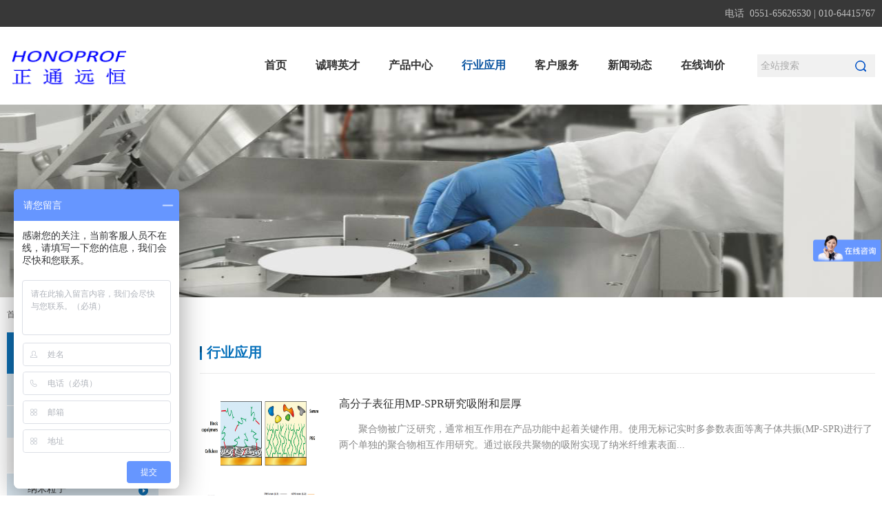

--- FILE ---
content_type: text/html; charset=utf-8
request_url: http://www.honoprof.com.cn/cn/Industry/list_14.aspx?cid=189
body_size: 9025
content:
<!DOCTYPE html>
<html lang="zh-cn">
<head>
    <meta charset="utf-8">
     
 
<!--
                       (0 0)
   +=============oOO====(_)================+
   |   Powered By wanhu - www.wanhu.com.cn |
   |   Tel:400-888-0035  020-85575672      |
   |   Creation:2015.06.27                 |
   |   ezEip v4.1.0                        |
   +==========================oOO==========+
                      |__|__|
                       || ||
                      ooO Ooo
-->
<meta http-equiv="X-UA-Compatible" content="IE=edge,chrome=1" />
<meta name="Author" content="万户网络">
<meta content="万户网络 www.wanhu.com.cn" name="design">
<meta name="viewport" content="width=1300">
<meta name="Author" content="万户网络设计制作" />
<title>行业应用-纳米压痕-激光分子束外延-脉冲激光沉积-阴极发光-阴极荧光-原子层沉积-ald设备-分子互作仪-北京正通远恒科技有限公司</title>
<meta name="keywords" content="纳米压痕,激光分子束外延,脉冲激光沉积,阴极发光,阴极荧光,原子层沉积,ald设备,分子互作仪,化合物半导体晶圆缺陷检测,集成电路失效分析,变压器油在线气体分析" />
<meta name="Description" content="北京正通远恒科技有限公司是一家经营欧美等国先进科学测试仪器和设备(纳米压痕,激光分子束外延,脉冲激光沉积,阴极发光,阴极荧光,原子层沉积,ald设备,分子互作仪,化合物半导体晶圆缺陷检测,集成电路失效分析,变压器油在线气体分析)，并将国外先进技术引入国内的科技服务型企业." />

<link href="/cn/css/css_whir.css" rel="stylesheet" type="text/css">
<link rel="Shortcut icon" href="/cn/images/favicon.ico" />
<script type="text/javascript" src="/cn/scripts/jquery-1.7.2.min.js"></script>
<script type="text/javascript" src="/cn/scripts/jquery.SuperSlide.2.1.1.js"></script>
<!--[if IE 6]>
<script type="text/javascript" src="/cn/scripts/iepng.js"></script>
<script type="text/javascript">
EvPNG.fix('img,dl,div,a,li'); </script>
<![endif]-->
<!--[if lt IE 9]>
  <script type="text/javascript" src="/cn/scripts/html5shiv.v3.72.min.js"></script>
<![endif]-->
<!--[if IE]>
<script>
(function(){if(!/*@cc_on!@*/0)return;var e = "header,footer,nav,article,section".split(','),i=e.length;while(i--){document.createElement(e[i])}})()
</script>
<![endif]-->
<script>
var _hmt = _hmt || [];
(function() {
var hm = document.createElement("script");
hm.src = "https://hm.baidu.com/hm.js?8cad60c770be20f4f5adce2419ec7231";
var s = document.getElementsByTagName("script")[0]; 
s.parentNode.insertBefore(hm, s);
})();
</script>


</head>
<body>
    <!--top-->
     
 
<div class="top">

    <div class="Toper">
        <dl class="Contain">
            电话&nbsp;&nbsp;0551-65626530 | 010-64415767
        </dl>
    </div>

<header class="Header">
    <h1 class="Logo"><a href='/index.aspx'><img src="/cn/images/logo.png" width="182" height="51" /></a></h1>
    <div class="Search">
        <form action="/cn/Search.aspx" method="get">
            <input type="text" placeholder="全站搜索" name="keyword" value='' class="input">
            <input type="image"  src="/cn/images/search.png">
        </form>
    </div>
    <nav class="MainNav">
        <ul>
            <li id="nav1"><span><a href='/index.aspx'>首页</a></span></li>
            
                <li id="nav19">
                    <span><a href="/cn/About/index_42.aspx" class="level1">诚聘英才</a></span>
                    <div class="SubNav">
                      
                        <dl>
                            
                                <dd><a href="/cn/About/index_42.aspx" data-link=''>公司简介</a></dd>
                            
                                <dd><a href="/cn/About/list_43.aspx" data-link=''>诚聘英才</a></dd>
                            
                                <dd><a href="/cn/About/index_46.aspx" data-link=''>联系方式</a></dd>
                            
                        </dl>
                    </div>
                </li>

            
            <li id="nav12">
                <span><a href='/cn/Product/list_12.aspx?cid=3'>产品中心</a></span>
                <div class="SubNav pro">
                    <dl class="clearfix">
                        
                            <dd><a href='/cn/Product/list_12.aspx?cid=194'>原子层沉积设备</a></dd>
                        
                            <dd><a href='/cn/Product/list_12.aspx?cid=161'>脉冲激光沉积系统</a></dd>
                        
                            <dd><a href='/cn/Product/list_12.aspx?cid=180'>阴极发光分析系统</a></dd>
                        
                            <dd><a href='/cn/Product/list_12.aspx?cid=157'>原位微纳米力学测试系统</a></dd>
                        
                            <dd><a href='/cn/Product/list_12.aspx?cid=177'>多参数表面等离子体共振分析仪</a></dd>
                        
                            <dd><a href='/cn/Product/list_12.aspx?cid=173'>石英晶体微天平分析仪</a></dd>
                        
                    </dl>
                </div>
            </li>
            <li id="nav14">
                <span><a href='/cn/Industry/list_14.aspx'>行业应用</a></span>
                <div class="SubNav" style="left:-17px;">
                    <dl class="clearfix">
                        
                            <dd><a href='/cn/Industry/list_14.aspx?cid=196'>半导体</a></dd>
                        
                            <dd><a href='/cn/Industry/list_14.aspx?cid=189'>固体薄膜</a></dd>
                        
                            <dd><a href='/cn/Industry/list_14.aspx?cid=188'>纳米粒子</a></dd>
                        
                            <dd><a href='/cn/Industry/list_14.aspx?cid=190'>活细胞</a></dd>
                        
                            <dd><a href='/cn/Industry/list_14.aspx?cid=54'>材料科学</a></dd>
                        
                            <dd><a href='/cn/Industry/list_14.aspx?cid=56'>生命科学</a></dd>
                        
                    </dl>
                </div>
            </li>
            
                <li id="nav17">
                    <span><a href="/cn/Service/list_30.aspx" class="level1">客户服务</a></span>
                    <div class="SubNav">
                        <dl>
                            
                                <dd><a href="/cn/Service/list_34.aspx" data-link="/">用户培训</a></dd>
                            
                                <dd><a href="/cn/Service/list_36.aspx" data-link="/">安装条件</a></dd>
                            
                                <dd><a href="/cn/Service/list_38.aspx" data-link="/">操作指南</a></dd>
                            
                                <dd><a href="/cn/Service/list_62.aspx" data-link="/cn/Service/list_62.aspx?cid=1">资料中心</a></dd>
                            
                        </dl>
                    </div>
                </li>

            
                <li id="nav18">
                    <span><a href="/cn/News/list_22.aspx" class="level1">新闻动态</a></span>
                    <div class="SubNav">
                        <dl>
                            
                                <dd><a href="/cn/News/list_22.aspx" data-link="/">公司新闻</a></dd>
                            
                                <dd><a href="/cn/News/list_24.aspx" data-link="/">会议展览</a></dd>
                            
                                <dd><a href="/cn/News/list_26.aspx" data-link="/">产品动态</a></dd>
                            
                                <dd><a href="/cn/News/list_28.aspx" data-link="/">技术动态</a></dd>
                            
                                <dd><a href="/cn/list_76.aspx" data-link="/">EMP2022</a></dd>
                            
                        </dl>
                    </div>
                </li>

            
                <li id="nav20">
                    <span><a href="/cn/Video/list_49.aspx" class="level1">在线询价</a></span>
                    <div class="SubNav">
                        <dl>
                            
                                <dd><a href="/cn/list_49.aspx" data-link="/">在线询价</a></dd>
                            
                        </dl>
                    </div>
                </li>

            


        </ul>
    </nav>
</header>
</div>
<script type="text/javascript">
    //导航选中
    //$(".SubNav dl dd a").click(function () {
    //    var url = $(this).attr("data-link");
    //    if (url != "" && url !='/') {
    //        location.href = url;
    //        return false;
    //    }
    //});
    var scroll_h=$(window).scrollTop();
        var header_h=$('.top .Toper').height();
         $(window).scroll(function(event) {
           /* Act on the event */
           scroll_h=$(window).scrollTop();
           if(scroll_h>header_h){
            // console.log(scroll_h);
            $('.top').css({
              'position':'fixed',
              'top':-39,
              'z-index':999,
              left:0,
              width:'100%'
            })
           }else{
            $('.top').css({
              'position':'fixed',
              'top':0,
              'z-index':999,
              left:0,
              width:'100%'
            })
           }
         });
         $('.top').hover(function(event) {
           /* Act on the event */
           $('.top').css({
              'position':'fixed',
              'top':0,
              'z-index':999,
              left:0,
              width:'100%'
            })
         },function(){
            scroll_h=$(window).scrollTop();
            if(scroll_h>header_h){
              // console.log(scroll_h);
              $('.top').css({
                'position':'fixed',
                'top':-39,
                'z-index':999,
                left:0,
                width:'100%',
              })
            }
         });
</script>
</script>


    <!--top End-->
    <!--/banner s-->
    
    <aside class="SubBan" style=" background:url(/uploadfiles/2022/06/202206201814381438.png) center top no-repeat;"></aside>




    <!--/banner end-->

    <section class="Contain SubPage clearfix">
         
 
<div class="Current">
    <a href="/index.aspx">首页</a>><span>行业应用</span>
</div>
<div class="LeftBar">
    <figcaption class="ColumnName"></figcaption>
    <div class="MenuList pull">
        <ul>
            
                <li id="cate196">
                    <span><a href="javascript:;">半导体<i class="arr"></i></a></span>
                    <dl class="sub category1">
                        
                            <dd class="cate2dd">
                                <a href='/cn/Industry/list_14.aspx?cid=197' id="cate197">半导体（ALD）</a>
                                <dl class="sub2">
                                    
                                </dl>
                            </dd>
                        
                    </dl>
                </li>
            
                <li id="cate189">
                    <span><a href="javascript:;">固体薄膜<i class="arr"></i></a></span>
                    <dl class="sub category1">
                        
                            <dd class="cate2dd">
                                <a href='/cn/Industry/list_14.aspx?cid=60' id="cate60">固体薄膜（MP-SPR ）</a>
                                <dl class="sub2">
                                    
                                </dl>
                            </dd>
                        
                    </dl>
                </li>
            
                <li id="cate188">
                    <span><a href="javascript:;">纳米粒子<i class="arr"></i></a></span>
                    <dl class="sub category1">
                        
                            <dd class="cate2dd">
                                <a href='/cn/Industry/list_14.aspx?cid=91' id="cate91">纳米粒子（MP-SPR ）</a>
                                <dl class="sub2">
                                    
                                </dl>
                            </dd>
                        
                    </dl>
                </li>
            
                <li id="cate190">
                    <span><a href="javascript:;">活细胞<i class="arr"></i></a></span>
                    <dl class="sub category1">
                        
                            <dd class="cate2dd">
                                <a href='/cn/Industry/list_14.aspx?cid=191' id="cate191">活细胞（MP-SPR）</a>
                                <dl class="sub2">
                                    
                                </dl>
                            </dd>
                        
                    </dl>
                </li>
            
                <li id="cate54">
                    <span><a href="javascript:;">材料科学<i class="arr"></i></a></span>
                    <dl class="sub category1">
                        
                            <dd class="cate2dd">
                                <a href='/cn/Industry/list_14.aspx?cid=83' id="cate83">气体传感器（BioNavis MP-SPR ）</a>
                                <dl class="sub2">
                                    
                                </dl>
                            </dd>
                        
                            <dd class="cate2dd">
                                <a href='/cn/Industry/list_14.aspx?cid=84' id="cate84">软物质（BioNavis MP-SPR ）</a>
                                <dl class="sub2">
                                    
                                </dl>
                            </dd>
                        
                            <dd class="cate2dd">
                                <a href='/cn/Industry/list_14.aspx?cid=92' id="cate92">电化学（BioNavis MP-SPR ）</a>
                                <dl class="sub2">
                                    
                                </dl>
                            </dd>
                        
                            <dd class="cate2dd">
                                <a href='/cn/Industry/list_14.aspx?cid=102' id="cate102">LSPR-材料科学</a>
                                <dl class="sub2">
                                    
                                </dl>
                            </dd>
                        
                            <dd class="cate2dd">
                                <a href='/cn/Industry/list_14.aspx?cid=165' id="cate165">MML NanoTest Vantage—航空航天</a>
                                <dl class="sub2">
                                    
                                </dl>
                            </dd>
                        
                            <dd class="cate2dd">
                                <a href='/cn/Industry/list_14.aspx?cid=166' id="cate166">MML NanoTest Vantage—汽车行业</a>
                                <dl class="sub2">
                                    
                                </dl>
                            </dd>
                        
                            <dd class="cate2dd">
                                <a href='/cn/Industry/list_14.aspx?cid=168' id="cate168">MML —硬质涂层</a>
                                <dl class="sub2">
                                    
                                </dl>
                            </dd>
                        
                            <dd class="cate2dd">
                                <a href='/cn/Industry/list_14.aspx?cid=170' id="cate170">MML核材料应用</a>
                                <dl class="sub2">
                                    
                                </dl>
                            </dd>
                        
                            <dd class="cate2dd">
                                <a href='/cn/Industry/list_14.aspx?cid=172' id="cate172">MML NanoTest —聚合物</a>
                                <dl class="sub2">
                                    
                                </dl>
                            </dd>
                        
                    </dl>
                </li>
            
                <li id="cate56">
                    <span><a href="javascript:;">生命科学<i class="arr"></i></a></span>
                    <dl class="sub category1">
                        
                            <dd class="cate2dd">
                                <a href='/cn/Industry/list_14.aspx?cid=90' id="cate90">制药（BioNavis MP-SPR ）</a>
                                <dl class="sub2">
                                    
                                </dl>
                            </dd>
                        
                            <dd class="cate2dd">
                                <a href='/cn/Industry/list_14.aspx?cid=95' id="cate95">传感器开发（BioNavis MP-SPR ）</a>
                                <dl class="sub2">
                                    
                                </dl>
                            </dd>
                        
                            <dd class="cate2dd">
                                <a href='/cn/Industry/list_14.aspx?cid=103' id="cate103">LSPR - 生物分子相互作用</a>
                                <dl class="sub2">
                                    
                                </dl>
                            </dd>
                        
                    </dl>
                </li>
            
                <li id="cate100">
                    <span><a href="javascript:;">能源<i class="arr"></i></a></span>
                    <dl class="sub category1">
                        
                            <dd class="cate2dd">
                                <a href='/cn/Industry/list_14.aspx?cid=101' id="cate101">LSPR - 太阳能电池</a>
                                <dl class="sub2">
                                    
                                </dl>
                            </dd>
                        
                    </dl>
                </li>
            
                <li id="cate106">
                    <span><a href="javascript:;">集成电路<i class="arr"></i></a></span>
                    <dl class="sub category1">
                        
                            <dd class="cate2dd">
                                <a href='/cn/Industry/list_14.aspx?cid=139' id="cate139">SEM-CL- 阴极荧光光谱分析</a>
                                <dl class="sub2">
                                    
                                </dl>
                            </dd>
                        
                            <dd class="cate2dd">
                                <a href='/cn/Industry/list_14.aspx?cid=140' id="cate140">SEM-CL - 阴极荧光光谱测量</a>
                                <dl class="sub2">
                                    
                                </dl>
                            </dd>
                        
                    </dl>
                </li>
            
                <li id="cate107">
                    <span><a href="javascript:;">微机电系统<i class="arr"></i></a></span>
                    <dl class="sub category1">
                        
                            <dd class="cate2dd">
                                <a href='/cn/Industry/list_14.aspx?cid=141' id="cate141">SEM-CL - 阴极荧光光谱分析</a>
                                <dl class="sub2">
                                    
                                </dl>
                            </dd>
                        
                            <dd class="cate2dd">
                                <a href='/cn/Industry/list_14.aspx?cid=142' id="cate142">SEM-CL - 阴极荧光光谱测量</a>
                                <dl class="sub2">
                                    
                                </dl>
                            </dd>
                        
                            <dd class="cate2dd">
                                <a href='/cn/Industry/list_14.aspx?cid=169' id="cate169">MML 微电子行业应用</a>
                                <dl class="sub2">
                                    
                                </dl>
                            </dd>
                        
                    </dl>
                </li>
            
                <li id="cate110">
                    <span><a href="javascript:;">医疗器械<i class="arr"></i></a></span>
                    <dl class="sub category1">
                        
                            <dd class="cate2dd">
                                <a href='/cn/Industry/list_14.aspx?cid=167' id="cate167">MML NanoTest Vantage—生物医学应用</a>
                                <dl class="sub2">
                                    
                                </dl>
                            </dd>
                        
                            <dd class="cate2dd">
                                <a href='/cn/Industry/list_14.aspx?cid=171' id="cate171">MML NanoTest Vantage—制药</a>
                                <dl class="sub2">
                                    
                                </dl>
                            </dd>
                        
                    </dl>
                </li>
            
                <li id="cate192">
                    <span><a href="javascript:;">MicroLED<i class="arr"></i></a></span>
                    <dl class="sub category1">
                        
                            <dd class="cate2dd">
                                <a href='/cn/Industry/list_14.aspx?cid=193' id="cate193">MicroLED</a>
                                <dl class="sub2">
                                    
                                </dl>
                            </dd>
                        
                    </dl>
                </li>
            
        </ul>
    </div>
</div>
<script>
    var curColumnid ='14';
    var cateId ='189';
    var rootColumnid = 0;
    var rootColumnName = "";
    
        rootColumnid='14';
    rootColumnName='行业应用';
    


        $(function () {
            $("#cate" + cateId).addClass("onli");
            $("#cate" + cateId).addClass("cur").parents("li:first").addClass("onli");
            $("#nav" + rootColumnid).addClass("onnav");
            //$(".cate2dd").click(function(){
            //    if($(this).find("dl dd").length>0){
            //        location.href=$(this).find("dl dd").first().find("a").attr("href");
            //        return false;
            //    }
            //});
            $(".ColumnName").text(rootColumnName);

        });
</script>


        <!--/左侧 end-->

        <div class="RightBar">
            <h2 class="Columnsname">行业应用</h2>
            <div class="NewsList Hyyy">
                <ul>
                    
                        <li>
                            <div class="img Scale-img"><a href='/cn/Industry/info_14.aspx?itemid=494'><img src="/uploadfiles/2024/07/202407221010171017.png"></a></div>
                            <h3 class="tit"><a href='/cn/Industry/info_14.aspx?itemid=494'>高分子表征用MP-SPR研究吸附和层厚</a></h3>
                            <p class="p"><span class="date"><b>21</b>2024-07</span>	&nbsp; &nbsp; &nbsp; &nbsp;聚合物被广泛研究，通常相互作用在产品功能中起着关键作用。使用无标记实时多参数表面等离子体共振(MP-SPR)进行了两个单独的聚合物相互作用研究。通过嵌段共聚物的吸附实现了纳米纤维素表面...</p>
                        </li>
                    
                        <li>
                            <div class="img Scale-img"><a href='/cn/Industry/info_14.aspx?itemid=491'><img src="/uploadfiles/2024/07/202407121455385538.png"></a></div>
                            <h3 class="tit"><a href='/cn/Industry/info_14.aspx?itemid=491'>使用MP-SPR确定层的唯一折射率和厚度</a></h3>
                            <p class="p"><span class="date"><b>12</b>2024-07</span>	&nbsp; &nbsp; &nbsp; 多参数表面等离子体共振(MP-SPR)可以在不知道薄膜厚度和折射率的前提下测定薄膜的厚度和折射率。采用MP-SPR双波长法对聚电解质多层进行测量，并采用LayerSolver™软件模块进行分析。发现5层双层膜...</p>
                        </li>
                    
                        <li>
                            <div class="img Scale-img"><a href='/cn/Industry/info_14.aspx?itemid=490'><img src="/uploadfiles/2024/07/202407072225142514.png"></a></div>
                            <h3 class="tit"><a href='/cn/Industry/info_14.aspx?itemid=490'>基于多波长MP-SPR的薄层光学色散建模</a></h3>
                            <p class="p"><span class="date"><b>07</b>2024-07</span>	&nbsp; &nbsp; &nbsp; 光色散是材料的折射率随波长变化的特征。使用多参数表面等离子体共振(MP-SPR)，可以在多个波长测量完整的SPR曲线，从而可以评估非吸收材料薄层的色散常数。使用的波长越多，对光学色散常数的估计就...</p>
                        </li>
                    
                        <li>
                            <div class="img Scale-img"><a href='/cn/Industry/info_14.aspx?itemid=466'><img src="/uploadfiles/2024/04/202404161445584558.png"></a></div>
                            <h3 class="tit"><a href='/cn/Industry/info_14.aspx?itemid=466'>分子相互作用相互仪（MP-SPR）在毒素诱导膜孔形成的检测方面的应用</a></h3>
                            <p class="p"><span class="date"><b>16</b>2024-04</span>	&nbsp; &nbsp; &nbsp; &nbsp;成孔毒素是一类与细胞膜相互作用导致溶血孔的蛋白家族，对靶细胞具有致命性。在水中，蛋白质被牢固地折叠，但在与细胞膜脂相互作用时，它们成为低聚整体膜结构。毒素的结合取决于膜的结构。	&n...</p>
                        </li>
                    
                        <li>
                            <div class="img Scale-img"><a href='/cn/Industry/info_14.aspx?itemid=43'><img src="/uploadfiles/2022/06/202206281331133113.jpg"></a></div>
                            <h3 class="tit"><a href='/cn/Industry/info_14.aspx?itemid=43'>固体薄膜</a></h3>
                            <p class="p"><span class="date"><b>24</b>2017-04</span>	&nbsp; &nbsp; &nbsp; &nbsp;固体薄膜通常被用作涂层（纳米层）为日常用品提供功能，从电子产品和手机显示器到电池、太阳能电池和包装，再到汽车部件和门把手。例如，薄铜膜和银膜用作抗菌涂层，以保持表面清洁卫生。由于金和...</p>
                        </li>
                    
                </ul>
            </div>

            <!--Pages-->
            
                <div class='Pages'>
                    <span class='p_page'>
                        <a href='javascript:void(0);' class='a_prev'>上一页</a>
                        <em class='num'>
                            <a href='/cn/Industry/list_14.aspx?cid=189&page=1' class='a_cur' id='pageNum1'>1</a>
                        </em>
                        <a href='javascript:void(0);' class='a_next'>下一页</a>
                    </span>
                </div>
            <script type='text/javascript'> function redirectPage_(inputID){      var inputValue = document.getElementById(inputID).value;     if(!(/^\d+$/).test(inputValue)){ document.getElementById(inputID).value = '1'; return; }      if(inputValue <= 0) { inputValue = 1; }      if(inputValue > 1) { inputValue = 1; }      location.href = '/cn/Industry/list_14.aspx?cid=189&page={$wtl_pager}'.replace('{$wtl_pager}', inputValue); } </script> 
            <!--Pages-->

        </div>
        <!--/右侧 end-->
    </section>

    <!--foot-->
     
 
<footer class="Footerbg">
    <div class="Contain">
        <div class="Sitemap">
            
                <dl>
                    <dt>正通远恒</dt>
                    
                        <dd><a href="/cn/News/list_22.aspx">新闻中心</a></dd>
                    
                        <dd><a href="/cn/About/index_42.aspx">公司信息</a></dd>
                    
                        <dd><a href="/cn/About/list_43.aspx">工作机会</a></dd>
                    
                </dl>
            
                <dl>
                    <dt>信息资源</dt>
                    
                        <dd><a href="/cn/Service/list_40.aspx">文献资料</a></dd>
                    
                        <dd><a href="/cn/Service/list_62.aspx?cid=1">产品手册</a></dd>
                    
                        <dd><a href="/cn/Video/list_49.aspx">视频资料</a></dd>
                    
                </dl>
            
                <dl>
                    <dt>购买咨询</dt>
                    
                        <dd><a href="/cn/Product/list_12.aspx?cid=3">产品检索</a></dd>
                    
                        <dd><a href="/cn/Product/info_12.aspx?itemid=28">索取报价</a></dd>
                    
                        <dd><a href="/cn/About/index_46.aspx">联系方式</a></dd>
                    
                </dl>
            
                <dl>
                    <dt>支持与服务</dt>
                    
                        <dd><a href="/cn/Service/list_36.aspx">安装条件</a></dd>
                    
                        <dd><a href="/cn/Service/list_34.aspx">用户培训</a></dd>
                    
                        <dd><a href="/cn/Service/list_38.aspx">操作指南</a></dd>
                    
                </dl>
            
            
            <dl class="Share">
                <div class="sharebox">
                    <span>分享到</span>
                    <a href='http://www.sina.com' target="_blank" class="sina" title="新浪"></a>
                    <a href="javascript:;"  target="_blank" class="wx" title="微信"><img src="/uploadfiles/2022/10/202210281742374237.jpg" class="ewm" /></a>
                    <a href='https://sns.qzone.qq.com/cgi-bin/qzshare/cgi_qzshare_onekey?url=http://build.whir.net/ztgj&desc=%E6%AD%A3%E9%80%9A%E5%9B%BD%E9%99%85&title=%E6%AD%A3%E9%80%9A%E5%9B%BD%E9%99%85&summary=%E6%AD%A3%E9%80%9A%E5%9B%BD%E9%99%85&site=&pics'  target="_blank" class="qone" title="qq空间"></a>
                    <a href=''  target="_blank" class="fb" title="facebook"></a>
                    <a href=''  target="_blank" class="in" title="link"></a>
                    <a href=''  target="_blank" class="tw" title="twitter"></a>
                </div>
                <div class="ewmbox">
                    <div class="tit">扫一扫 关注我们</div>
                    <div class="img">
                      <a href='http://weibo.com/u/2774424514?wvr=5&url=&is_all=1' target="_blank"><img src="/uploadfiles/2017/06/20170613160218218.jpg" /></a>
                        <img src="/uploadfiles/2022/10/202210281742374237.jpg" />
                        <img src="/uploadfiles/2024/06/20240612173208328.jpg" alt="">
                    </div>
                </div>
            </dl>
            <dl class="Contact">
                <h3 class="company">北京正通远恒科技有限公司</h3>
                <p class="add">
                    北京市昌平区天通中苑二区21号楼天通科技园13层1305-1<br>
314001
                </p>
                <p class="mail">info@honoprof.com<br />电子邮件</p>
                <p class="tel">0551-65626530 | 010-64415767<br>联系电话</p>
            </dl>
            </a>
            
        </div>
    </div>
    <div class="clear"></div>
</footer>
<div class="Bottom clearfix">
    <dl class="Contain">
        <dd class="fl">北京正通远恒科技有限公司 &nbsp;&nbsp;&nbsp;&nbsp;&nbsp;京ICP备12001926号-1</a></dd>
        <!--<dd class="fr">Designed  by <a href="http://www.wanhu.com.cn" target="_blank">Wanhu</a></dd> -->
    </dl>
</div>
<script type="text/javascript" src="/cn/scripts/common.js"></script>
<script type="text/javascript">
    //整站无图处理
    jQuery.each(jQuery("img"), function (i, n) { jQuery(n).error(function () { n.src = '/cn/uploadfiles/nopic.jpg'; }); n.src = n.src; });
</script>


    <!--foot End-->

</body>
</html>


--- FILE ---
content_type: text/css
request_url: http://www.honoprof.com.cn/cn/css/css_whir.css
body_size: 8421
content:
@charset "utf-8";
body{ margin:0px; padding:0px 0px 0px; margin:0px auto; font-size:14px; line-height:24px; font-family:"微软雅黑"; color:#333333; width:100%; min-width:1240px; width:expression((documentElement.clientWidth < 1240) ? "1240px" : "100%" );}
ul,li,form, dl,dt,dd,div,ul,li,h1,h2,h3,h4,h5,h6,p,em,i{ font-style:normal; list-style:none; padding: 0px; margin: 0px;}
.h1,.h2,.h3,.h4,.h5,.h6,.p{ padding:0px; margin:0px;}
select,input,textarea{ font-size:14px; border-radius:0; -webkit-border-radius:0; color:#414446; font-family:"微软雅黑";}
input:focus { outline: none;}
input,button,select,textarea{outline:none;/*-webkit-appearance:none;*//*强制去除表单自带的样式*/ }
textarea{resize:none;/*-webkit-appearance:none;*//*强制去除textarea自带的样式*/ }
textarea,input,select { background:none; border:none; margin:0; padding:0;}
article,aside,footer,header,hgroup,nav,section,figure,figcaption{ display: block;} /*html5设置*/
figure,figcaption{ margin:0px; padding:0px;}
audio,canvas,progress,video { display: inline-block; vertical-align: baseline;}
table,td{border:1px #000 solid;border-collapse: collapse;}
img{ border:none; border:0;  vertical-align:top;}
a{ color:#333333; text-decoration:none; noline:-webkit-tap-highlight-color:rgba(0,0,0,0);transition:all 0.2s linear; -webkit-transition:all 0.2s linear;}
a:focus {outline:none; -moz-outline:none;}
a:hover{ text-decoration:none; color:#0b55a1;}
*:hover{transition:all 0.2s linear; -webkit-transition:all 0.2s linear;}
.fl{ float:left;}.fr{ float:right;}.tc{ text-align:center;}.tr{ text-align:right;}
.hidetxt{ display:none;}
.clear{ clear:both;}
.clearfix{overflow:hidden;_zoom:1;}
.Contain{ width:calc(100% - 20px);max-width:1280px;  margin:0px auto;}

:-moz-placeholder { /* Mozilla Firefox 4 to 18 */
    color: #a9a9a9;  
}

::-moz-placeholder { /* Mozilla Firefox 19+ */
    color: #a9a9a9;
}

input:-ms-input-placeholder,
textarea:-ms-input-placeholder {
    color: #a9a9a9;
}

input::-webkit-input-placeholder,
textarea::-webkit-input-placeholder {
    color: #a9a9a9;
}

.Scale-img {overflow: hidden;text-align: center;cursor: pointer; zoom:1; overflow: hidden;}
.Scale-img img {opacity: 1;-webkit-transition: opacity 0.35s, -webkit-transform 0.35s;transition: opacity 0.35s, transform 0.35s;}
.Scale-img:hover img {opacity: 1;-webkit-transform: scale3d(1.2,1.2,1);transform: scale3d(1.2,1.2,1); top:0px; left:0px;}


/*pages*/
.Pages{ zoom:1; overflow:hidden;text-align:center; color:#555; clear:both; border-top: 1px solid #eaeaea; padding-top:35px;}
.Pages span{ padding:0px 0px; display:inline-block;}
.Pages a{ display:inline-block; margin:0px 2px 0px 3px; border-radius:4px; border:1px solid #dddddd; line-height:28px; color:#666666;}
.Pages .p_page a{ display:inline-block; vertical-align:middle;}
.Pages .p_page .a_prev,.Pages .p_page .a_next,.Pages .p_page .a_first,.Pages .p_page .a_end{ display:inline-block; width:64px; text-align:center; vertical-align:middle;}
.Pages .p_page .a_prev:hover,.Pages .p_page .a_next:hover,.Pages .p_page .a_first:hover,.Pages .p_page .a_end:hover{color:#000;}
.Pages .p_page .num a{ display:inline-block; text-align:center; width:28px; margin-right:5px; vertical-align:middle;}
.Pages .p_page .num a:hover{ color:#fff; background:#003d97;}
.Pages .p_page .num a.a_cur{ background:#0e71b6; border:1px solid #0e71b6; color:#fff;}
/*pages end*/


/*Top*/
.top{ background: #fff; width:100%; position:fixed; left:0px; top:0px;}
.Toper{ text-align:right; color:#c0c0c0; line-height:39px; background:#383838;}
.Toper i{ width:36px; text-align:center; display:inline-block; height:39px; vertical-align:top;}
.Toper a.person{ margin-right:4px; display:inline-block; width:18px; height:16px; background:url(../images/person.png);filter:alpha(opacity=80);-moz-opacity: 0.8;opacity:0.8;}
.Toper a:hover.person{filter:alpha(opacity=100);-moz-opacity: 1;opacity:1;}

.Header{width:calc(100% - 20px);max-width:1280px; margin:0px auto; height:113px; position:relative;}
.Header .Logo{ padding-top:34px; float:left;}
.Header .Search{ float:right; margin-top:40px; width:166px; height:28px; background:#f1f1f1; padding:5px 0px 0px 5px;}
.Header .Search .input{ float:left; width:135px; height:24px; line-height:24px; background:transparent; border:0px;}

.MainNav{ float:right; padding:12px 15px 0px 0px;}
.MainNav li{ float:left; margin-right:22px; position:relative; z-index:999;}
.MainNav li span a{ display:block; line-height:88px; height:88px; font-weight:bold; padding:0px 10px; font-size:16px;}
.MainNav li span a:hover{color:#0b55a1;}
.MainNav li span .sele{color:#0b55a1;}
.MainNav li.onnav span a{color:#0b55a1;}
.SubNav{ display:none; position:absolute; top:88px; left:-20px;width:148px; }
.SubNav .arr{ margin:0px auto; height:9px; background:url(../images/navarr.gif); width:16px;}
.SubNav dl{ padding:20px 10px 20px; border-top: 4px solid #0b55a1; background:#fff; line-height:30px;}
.SubNav dd{text-align:left;}
.SubNav dd a{ color:#666666; }
.SubNav dd a:hover{ color:#0b55a1;}
.SubNav.all{ width:572px;}
.SubNav.all .arr{ margin-left:44px;}
.SubNav.all dd{ padding-left:9px; width:265px; float:left;}
.SubNav.pro{width: 250px;}
.SubNav.pro dd{ padding-left:15px; text-align:left;}

/*Top*/

/*Bottom*/
.Footerbg{ background:#e5e5e5; padding:22px 0px 19px 0px;}
.Sitemap dl{ float:left;width:150px;}
.Sitemap dl dt{ line-height:26px; padding:29px 0px 10px; color:#333333; font-weight:bold;}
.Sitemap dl dd{line-height:28px;}
.Sitemap dl dd a{ color:#555555;}
.Sitemap dl dd a:hover{ color:#0b55a1; margin-left:6px;}
.Sitemap .Share{ background:url(../images/linebg.gif) 0px top repeat-y; width:230px; height:278px; padding-left:35px;}
.Sitemap .Share .sharebox{ padding-top:16px; width:150px;}
.Sitemap .Share .sharebox span{ display:block; padding-left:0px; line-height:44px;}
.Sitemap .Share .sharebox a{ position:relative; display:inline-block; margin:5px 15px 0px 8px; width:24px; height:24px;filter:alpha(opacity=22);-moz-opacity: 0.22;opacity:0.22;}
.Sitemap .Share .sharebox a:hover{filter:alpha(opacity=100);-moz-opacity: 1;opacity:1;}
.Sitemap .Share .sharebox a.sina{ background:url(../images/share.png) 0px top no-repeat;}
.Sitemap .Share .sharebox a.wx{ background:url(../images/share.png) -24px top no-repeat;}
.Sitemap .Share .sharebox a.qone{ background:url(../images/share.png) -48px top no-repeat;}
.Sitemap .Share .sharebox a.fb{ background:url(../images/share.png) -72px top no-repeat;}
.Sitemap .Share .sharebox a.in{ background:url(../images/share.png) -96px top no-repeat;}
.Sitemap .Share .sharebox a.tw{ background:url(../images/share.png) -120px top no-repeat;}
.Sitemap .Share .sharebox .ewm{ display:none; position:absolute; bottom:25px; left:-41px;}
.Sitemap .Share .sharebox a:hover .ewm{ display:block; border:5px solid #fff; width:100px; height:100px;}

.Sitemap .Share .ewmbox{ padding-top:10px;}
.Sitemap .Share .ewmbox .tit{ line-height:46px;}
.Sitemap .Share .ewmbox .img img{ display:block; width:72px; height:72px;   float:left; margin-right:4px;}

.Sitemap .Contact{ height:278px;background:url(../images/linebg.gif) 0px top repeat-y; float:right; width:316px; padding-left:61px;}
.Sitemap .Contact .company{ line-height:64px; font-size:24px; }
.Sitemap .Contact p{ margin-top:7px; padding:0px 0px 12px 41px;line-height:19px;}
.Sitemap .Contact .add{ background:url(../images/add.gif) 0px top no-repeat;}
.Sitemap .Contact .mail{ background:url(../images/mail.gif) 0px top no-repeat;}
.Sitemap .Contact .tel{ background:url(../images/tel.gif) 0px top no-repeat;}

.Bottom{ background:#383838; border-top: 1px solid #464646; height:37px; line-height:37px; color:#aaaaaa;}
.Bottom a{color:#aaaaaa;}.Bottom a:hover{color:#ffcc00;}
/*Bottom*/

/*首页*/
.HomeBan{ min-width:1200px; max-width:100%;position:relative; height:400px; margin-bottom:70px; overflow:hidden; margin-top:152px;}
.HomeBan .bd{ position:relative; z-index:0;}
.HomeBan .bd ul{ width:100% !important;}
.HomeBan .bd li{ width:100% !important; height:400px;background-size: cover !important;}
.HomeBan .bd li a{ height:400px; display:block;}
.HomeBan .hd{ width:100%;position:absolute; z-index:2; bottom:30px; left:0; height:7px; line-height:7px; text-align:center;}
.HomeBan .hd ul li{ cursor:pointer; display:inline-block; *display:inline; zoom:1; width:12px; height:12px; margin:0px 5px;overflow:hidden;line-height:9999px; background:#fff; border-radius:50%;}
.HomeBan .hd ul .on{ background:#3761ac;}
.HomeBan .prev,
.HomeBan .next{ position:absolute;  left:15px; top: 50%; margin-top:-20px; display:none; width:40px; height:40px; overflow:hidden; background:url(../images/banarr.png) 0px top no-repeat; cursor:pointer;}
.HomeBan .next{ left:auto; right:15px; background-position:-40px 0; }
.HomeBan:hover .prev{ display:block;}
.HomeBan:hover .next{ display:block;}

.HomeTit{ width:308px; position:absolute; left:0px; top:0px;}
.HomeTit .en{ text-transform:uppercase; font-size:18px; color:#d1d1d1; line-height:22px; display:block; padding-top:9px;}
.HomeTit .cn{ line-height:32px; font-size:24px;}
.HomeTit .cn i{ color:#0f71b7;}
.HomeTit .line{ width:44px; margin:0px 0px 0px 3px; height:27px; border-bottom:2px solid #cccccc;}
.HomeTit a.more{ display:block; margin:73px 0px 0px 5px; width:302px; height:131px; background: #e7e7e7 url(../images/more.png) center center no-repeat;}
.HomeTit a:hover.more{background: #0f71b7 url(../images/more.png) center center no-repeat;}

.HomePro{position:relative; padding-left:301px;}
.HomePro li{ width:calc(100% / 3 - 22px); position:relative; float:left; margin:0px 0px 35px 20px; display:inline; text-align:center;border: 1px solid rgba(0,0,0,0);transition: all 0.3s;}
.HomePro li a{display: block;position:relative;}
.HomePro li .img{ width:100%; height:288px; display:flex;border:1px solid #eeeeee;align-items: center;justify-content: center;transition: all 0.3s;}
.HomePro li .img img{max-width: 100%;max-height: 288px;transition: all 0.3s;}
/* .HomePro li .info{transition:all 0.2s linear; -webkit-transition:all 0.2s linear; position:absolute; top:0; left:0px;height:100%; width:100%; background:rgba(0,0,0,0.3);display: flex;justify-content: center;align-items: center;} */
.HomePro li .info{padding-bottom: 10px;}
.HomePro li .info .tit{ line-height:29px; font-size:14px; padding:12px 0px 10px 11px;text-align: center;font-weight: bold;transition: all 0.3s;}
.HomePro li .info p{ display:none;}
.HomePro .more{font-size: 12px;display: block;text-align: center;color: #b2b2b2;width: 98px;line-height: 28px;border: 1px solid #cbcbcb;margin: 0px auto;transition: all 0.3s;}


.HomePro li:hover{ border:1px solid #eeeeee; background:#fff;}
.HomePro li:hover .img{border: 1px solid rgba(0,0,0,0);}
.HomePro li:hover .img img{transform: scale(0.85);}
.HomePro li:hover .more{ color:#fff; background:#0e71b6;}
.HomePro li:nth-child(3n+1){clear: both;}

/* .HomePro li:hover .info{transition:all 0.2s linear; -webkit-transition:all 0.2s linear; position:absolute; top:0px; left:0px; width:100%; height:100%; background:url(../images/filter82.png);flex-direction: column;} */
/* .HomePro li:hover .info .tit{transition:all 0.2s linear; -webkit-transition:all 0.2s linear; line-height:56px; height:56px; overflow:hidden; font-size:20px; font-weight:bold; padding-top:15px; color:#fff;}
.HomePro li:hover .info p{ display:block; height:71px; padding:0px 35px;filter:alpha(opacity=60);-moz-opacity: 0.6;opacity:0.6; color:#fff;}
.HomePro li:hover .info .more{ display:block; width:57px; height:20px; margin:0px auto; background:url(../images/more2.png);} */
.HomePro li:hover:hover  .tit{color: #0f71b7;}

.HomeIndustry{position:relative; padding-left:301px;}
.HomeIndustry ul{ padding-top:14px;}
.HomeIndustry li{ width:calc(100% / 3 - 20px); margin:0px 0px 20px 20px; float:left; display:inline; position:relative;}
.HomeIndustry li img{width: 100%;}
.HomeIndustry li .icon{ width:55px; height:62px; display:inline-block; vertical-align:top; margin-right:10px; position:relative;display: none;}
.HomeIndustry li a{ display:block; color:#333; font-size:16px; text-align:center; line-height:30px;}
.HomeIndustry li a:hover{ background:url(../images/filter82.png);}

.HomeIndustry li a .i1,.HomeIndustry li a .i2{ display: none; width: 55px; height: 62px; position: absolute; left:0%;top: 0px;}
.HomeIndustry li .i1{ transition: 400ms;}
.HomeIndustry li .i2{ -webkit-transform:scale(0); transform:scale(0); opacity:0; filter:alpha(opacity=0); transition:500ms;}
.HomeIndustry li .i2{ -webkit-transform:scale(1); transform:scale(1); opacity:1; filter:alpha(opacity=100);}
.HomeIndustry li .i1 { opacity: 0; filter: alpha(opacity=0); -webkit-transform: scale(1.2); transform: scale(1.2); }
.HomeIndustry li:hover{ background:#0f71b7;transition:all 0.2s linear; -webkit-transition:all 0.2s linear;}
.HomeIndustry li:hover a{ color:#fff;}

.Homebg{background:#f2f2f2; padding-bottom:28px;}
.Homebg .Contain{ position:relative; }
.Homebg .line{ width:500px; background:url(../images/linebg2.gif) 0px center repeat-x; position:absolute; left:-530px; top:19px; height:151px;}
.HomeNews{ width:821px; float:left; padding-top:19px;}
.HomeNews .thead{ background:url(../images/linebg2.gif) 0px center repeat-x; height:151px; line-height:151px;}
.HomeNews .thead i{ display:inline-block; padding-right:35px; background:#f2f2f2; font-size:28px;}
.HomeNews .hd{ height:79px; margin-left:7px;}
.HomeNews .hd li{ line-height:40px; float:left; width:107px; text-align:center; font-size:18px; cursor:pointer;}
.HomeNews .hd li a{ color:#333; display:block; background:url(../images/navline.gif) right center no-repeat;}
.HomeNews .hd li.on a{ color:#fff; font-weight:bold; background:#0e71b6;}
.HomeNews .hd li:last-child a{ background:none;}
.HomeNews .hd li.on:last-child a{ background:#0e71b6;}
.HomeNews .bd li{ height:106px; padding-left:168px; position:relative;}
.HomeNews .bd li .img{ position:absolute; left:0px; top:0px;}
.HomeNews .bd li .img img{ display:block; width:135px; height:87px;}
.HomeNews .bd li .tit{ font-weight:normal; line-height:30px; padding-bottom:10px; font-size:16px;}
.HomeNews .bd li .p{ padding-left:62px; position:relative; line-height:18px; color:#898989;}
.HomeNews .bd li .date{ position:absolute; text-align:center; width:50px; display:block; left:0px; top:2px; line-height:16px; font-size:12px; color:#7393d7;}
.HomeNews .bd li .date b{ display:inline-block; width:42px; line-height:21px; background:#c3c3c3; color:#fff; font-size:24px;}
.HomeNews .bd li:hover .tit a{ font-weight:bold;color:#0e71b6;}
.HomeNews .bd li:hover .date b{ background:#0e71b6;}
.HomeRight{ width:361px; float:right; padding-top:81px;}
.HomeRight .Ewm{ padding:16px 0px 0px 12px; height:97px; border:1px solid #bbbbbb; margin-bottom:16px; display:none;}
.HomeRight .Ewm .img{ margin-left:7px; display:inline; float:left; width:67px; line-height:22px; color:#666666; padding:22px 0px 0px 97px; position:relative;}
.HomeRight .Ewm .img img{ position:absolute; left:0px; top:0px; border:6px solid #fff; width:77px; height:77px;}
.HomeRight .othernav{ width:373px; margin-left:-12px;}
.HomeRight .othernav li{ text-align:center; border:1px solid #bbbbbb; width:172px; float:left; display:inline; height:67px; margin:0px 0px 14px 12px;}
.HomeRight .othernav li{ text-align:center; border:1px solid #bbbbbb; width:172px; height:67px; margin:0px 0px 14px 12px;}
.HomeRight .othernav .icon{ width:36px; height:34px; display:inline-block; vertical-align:top; margin-right:13px; position:relative;}
.HomeRight .othernav a{ display:block; color:#666666; font-size:16px; text-align:center; padding-top:16px; line-height:34px; height:51px;}
.HomeRight .othernav a .i1,.HomeRight .othernav a .i2{ display: block; width: 36px; height: 34px; position: absolute; left:0%;top: 0px;}
.HomeRight .othernav li .i1{ transition: 400ms;}
.HomeRight .othernav li .i2{ -webkit-transform:scale(0); transform:scale(0); opacity:0; filter:alpha(opacity=0); transition:500ms;}
.HomeRight .othernav li:hover .i2{ -webkit-transform:scale(1); transform:scale(1); opacity:1; filter:alpha(opacity=100);}
.HomeRight .othernav li:hover .i1 { opacity: 0; filter: alpha(opacity=0); -webkit-transform: scale(1.2); transform: scale(1.2); }
.HomeRight .othernav li:hover{ background:#0f71b7;}
.HomeRight .othernav li:hover a{ color:#fff;}

.HomeRight .video{ background:url(../images/vbg.png) no-repeat center; height:292px; cursor:pointer; clear:both; position:relative;}
.HomeRight a.play{ width:100%; height:292px; position:absolute; left:0px; top:0px; z-index:1;}
.HomeRight a.play span{ background:url(../images/filter52.png); display:block; height:300px; width:100%; left:0px; top:0px; position:absolute;}
.HomeRight a.play i{ display:block; background:url(../images/play.png) center center no-repeat; width:100%; height:300px; position:absolute; left:0px; top:0px;}
.HomeRight a:hover.play i{ background:url(../images/playon.png) center center no-repeat;}
.HomeRight .video video{object-fit: fill;background:url(../images/vbg.png) no-repeat center}

/*栏目页*/
.SubPage{ background:#fff; height:auto !important; height:280px; min-height:280px; padding-bottom:50px;}
.SubBan{ height:280px; margin-top:152px;}

.Current{ line-height:51px; color:#555555; font-size:12px;}
.Current span{color:#0055c9;}
.Current a{ color:#555555;}.Current a:hover{ color:#0055c9;}
.LeftBar{ width:220px; float:left;}
.RightBar{ width:1020px; float:right;}
.ColumnName{ color:#fff; font-size:18px; padding-left:21px; line-height:60px; background:#0e71b6;}
.Columnsname{ background:url(../images/icon.gif) 0px center no-repeat; line-height:59px; border-bottom:1px solid #eaeaea; font-size:20px; color:#0670ba; padding-left:10px;}
.MenuList li{}
.MenuList li a{display:block; padding:10px 38px 10px 30px; position:relative; background:#f6f6f6;line-height:26px;}
.MenuList li a:hover,.MenuList li.onli a{ background:#e8edf1;}
.MenuList li .arr{ position:absolute; background:url(../images/menuarr.png) 0px top no-repeat; width:14px; height:14px; top:18px; display:none; right:15px;}
.MenuList li a:hover .arr,.MenuList li.onli a .arr{ display:block;}
.MenuList.pull li{ margin-bottom:1px;}
.MenuList.pull li span a{ background:#d9e6ef;}
.MenuList.pull li .arr{ display:block;}
.MenuList.pull li a:hover .arr,.MenuList.pull li.onli a .arr{ background:url(../images/menuarr.png) -14px top no-repeat;}

.MenuList .sub{ display:none; background:#f6f6f6; padding:17px 10px 8px 15px;}
.MenuList .sub dd{ line-height:20px;}
.MenuList .sub dd a{ display:block; padding:0px 0px 0px 18px; line-height:20px; background:none;margin:3px 0;}
.MenuList .sub dd a.cur{ color:#0e71b6;}
.MenuList .sub2{ display:none; background:#f6f6f6; padding:17px 10px 8px 15px;}

.MenuList li.onli .sub{ display:block;}

.SinglePage{ word-wrap:break-word; padding-top:22px;}
.SinglePage img{ max-width:1020px;}

@media(max-width:1281px){
    .RightBar{ width:980px;}
}

.HrList{ margin:29px 0px;}
.HrList .thead{ background:#0e71b6; color:#fff; font-weight:bold;}
.HrList .thead td{ line-height:36px; text-align:center; border-left:1px solid #e0e0e0;}
.HrList .item{ color:#222222;}
.HrList .item table{ border-left:1px solid #e2e2e2;border-bottom:1px solid #e2e2e2;}
.HrList .item table td{ line-height:26px; padding:5px; text-align:center; font-size:12px; border-right:1px solid #e2e2e2;}
.HrList .item a.detail{ color:#0e71b6; padding-right:13px; background:url(../images/hrarr.gif) right center no-repeat;}
.HrList .item .textcon{ display:none; line-height:25px; font-size:12px; padding:11px 25px 17px 25px;border-left:1px solid #e2e2e2;border-right:1px solid #e2e2e2; border-bottom:1px solid #e0e0e0;}
.HrList .item .textcon .con{ width:460px; float:left; padding:0px 20px 11px 0px;}
.HrList .item .textcon .con .h3{ color:#0e71b6; font-size:12px;}
.HrList .item a.apply{ text-align:center; color:#fff; display:inline-block; font-size:14px; width:91px; line-height:32px; background:#097adc;}
.HrList .item a:hover.apply{ color:#ffcc00;}
.HrList .item.current a.detail{ background:url(../images/hrarr2.gif) right center no-repeat;}
.HrList .item.current .textcon{ display:block;}

.JobForm{ margin:28px 0px 0px 0px;}
.JobForm .f1{ font-size:18px; color:#333333; padding:35px 0px 5px 280px; height:32px;}
.JobForm td{ padding:5px 0px;}
.JobForm .input { background:#fff; border:1px solid #dbdbdb; width:300px; height:28px; line-height:28px;}
.JobForm select { border:1px solid #dbdbdb; width:190px; height:23px; line-height:23px;}
.JobForm .btn_2 { font-size:15px; width:110px; height:39px; text-align:center; background:#0e71b6; margin-right:15px; color:#fff; border:0px; cursor:pointer;}
.JobForm .btn_3 { font-size:15px; width:110px; height:39px; text-align:center; background:#525252; color:#fff; border:0px; cursor:pointer;}

.NewsList { margin:29px 0px 0px 0px;}
.NewsList li{ height:155px; padding-left:202px; position:relative;}
.NewsList li .img{ position:absolute; left:0px; top:0px;}
.NewsList li .img img{ display:block; width:175px; height:113px;}
.NewsList li .tit{ font-weight:normal; line-height:30px; padding-bottom:10px; font-size:16px;}
.NewsList li .p{ padding-left:62px; position:relative; line-height:23px; color:#898989;}
.NewsList li .date{ position:absolute; text-align:center; width:50px; display:block; left:0px; top:5px; line-height:16px; font-size:12px; color:#7393d7;}
.NewsList li .date b{ display:inline-block; width:42px; line-height:21px; background:#c3c3c3; color:#fff; font-size:24px;}
.NewsList li:hover .tit a{ font-weight:bold;color:#0e71b6;}
.NewsList li:hover .date b{ background:#0e71b6;}

.VideoList{ width:1048px; margin:29px 0px 0px -28px; padding-bottom:10px;}
.VideoList li{ text-align:center; position:relative; width:320px; height:310px; margin-left:28px; float:left; display:inline;}
.VideoList img{ display:block; margin-bottom:8px; width:320px; height:260px;}
.VideoList a.play{ width:100%; height:310px; position:absolute; left:0px; top:0px; z-index:1;}
.VideoList a.play span{ background:url(../images/filter52.png); display:block; height:260px; width:100%; left:0px; top:0px; position:absolute;}
.VideoList a.play i{ display:block; background:url(../images/play.png) center center no-repeat; width:100%; height:260px; position:absolute; left:0px; top:0px;}
.VideoList a:hover.play i{ background:url(../images/playon.png) center center no-repeat;}

.ProList{ width:1077px; margin:28px 0px 0px -57px;}
.ProList li{transition:all 0.2s linear; -webkit-transition:all 0.2s linear; width:300px; height:428px; margin:0px 0px 30px 57px; float:left; border:1px solid #fff;}
.ProList li .img{transition:all 0.2s linear; -webkit-transition:all 0.2s linear; border:1px solid #eeeeee;}
.ProList li .img img{transition:all 0.2s linear; -webkit-transition:all 0.2s linear; display:block; width:298px; height:288px;}
.ProList li .tit{ line-height:29px; font-size:14px; padding:12px 0px 0px 11px;}
.ProList li .p{ padding:0px 11px; line-height:18px; height:49px; font-size:12px; color:#787878;}
.ProList li .more{ font-size:12px; display:block; text-align:center; color:#b2b2b2; width:98px; line-height:28px; border:1px solid #cbcbcb; margin:0px auto;}
.ProList li:hover{ border:1px solid #eeeeee; background:#f2f2f2; padding-top:19px; height:409px;}
.ProList li:hover .img{transition:all 0.2s linear; -webkit-transition:all 0.2s linear; border:1px solid #eeeeee; margin:0px 19px;}
.ProList li:hover .img img{transition:all 0.2s linear; -webkit-transition:all 0.2s linear; display:block; width:258px; height:248px;}
.ProList li:hover .more{ color:#fff; background:#0e71b6;transition:all 0.2s linear; -webkit-transition:all 0.2s linear;}
.ProList li:hover .tit{ padding-left:19px;transition:all 0.2s linear; -webkit-transition:all 0.2s linear;}
.ProList li:hover .p{ padding:0px 19px;transition:all 0.2s linear; -webkit-transition:all 0.2s linear;}

.Titleinfo{ padding:24px 0px 15px 0px; text-align:center; color:#b8b8b8; margin:0px 0px 5px; border-bottom:1px solid #eaeaea;}
.Titleinfo .tit{ font-weight:normal; font-size:22px; padding-bottom:10px; color:#0e71b6;}
.Titleinfo .date i{ margin:0px 21px;}
.Titleinfo  .share{ display:inline-block; *display:inline; zoom:1;}

.PrevNextBox { border-top:1px solid #e9e6e6; margin:40px 0px 0px 0px; padding-top:16px; border-top:1px dashed #b8b8b8; position:relative; color:#888888;}
.PrevNextBox dl{ padding-left:56px; position:relative; margin-bottom:7px;}
.PrevNextBox dl b{ position:absolute; left:0px; top:0px; color:#000000; font-weight:normal;}
.PrevNextBox a{ color:#666;}.PrevNextBox a:hover{ color:#e52613;}
.PrevNextBox a.none{ cursor:default; color:#888888;}
.PrevNextBox a.none:hover{ color:#888888;}
a.Back{ position:absolute; right:0px; top:18px; width:55px; line-height:26px; background:#aaa; color:#fff; font-size:12px; border-radius:4px; text-align:center; z-index:1;}
a:hover.Back{ color:#ffcc00;}

.Bigimg{ text-align:center;}
.Bigimg img {width:33%;}
.DetailInfo{ margin-top:25px;font-size: 12px;}
.DetailInfo .hd{ border-bottom:2px solid #0e71b6; padding-bottom:2px; height:45px; line-height:45px;}
.DetailInfo .hd li{ float:left; text-align:center; margin-right:2px; cursor:pointer; color:#000000; font-size:16px; padding:0px 30px; background:#f0f0f0;}
.DetailInfo .hd li.on{ color:#fff; background:#0e71b6;}
.DetailInfo .con{ line-height:27px; padding:24px 0px;}
.DetailInfo .con p{ }
.DetailTip{ color:#111111; padding:38px 0px 20px 0px; line-height:30px; font-size:16px;}

.Messages{ position:relative;}
.Messages dl{ padding-bottom:20px; line-height:45px; position:relative; z-index:2;}
.Messages dl dt{ text-align:right; width:100px; padding-right:14px; font-size:14px; float:left;}
.Messages dl dd{ float:left;}
.Messages dl .input{ background:#fff; border:1px solid #e8e8e8; text-indent:1em; width:398px; height:43px; line-height:43px;}
.Messages dl .inputcode{ border:1px solid #e8e8e8; text-indent:1em; width:100px; height:43px; line-height:43px;}
.Messages dl.other{ padding-left:114px;}
.Messages dl .sendbtn{ margin:0px 10px; font-size:16px; color:#fff; cursor:pointer; width:120px; height:45px; background:#0e71b6;}
.Messages dl .resetbtn{ font-size:16px; color:#fff; cursor:pointer; width:120px; height:45px; background:#4a4f53;}
.Messages .img{ position:absolute; bottom:-40px; right:0px;}
.Messages dl.w1{ width:443px; float:left;}
.Messages dl.w1 .input{ width:318px; float:left;}
.Messages dl .textarea{ background:#fff; border:1px solid #e8e8e8; width:761px; height:78px; padding:10px;}
.Messages dl .textarea textarea{ border:0px; width:100%; height:78px;}

.Down{ background:#f8f8f8; line-height:55px; height:55px; font-size:16px; font-weight:bold; color:#0e71b6; margin-top:20px; clear:both;}
.Down a{ font-size:18px; font-weight:normal; color:#fff; float:left; display:block; margin-right:28px; background: #0e71b6 url(../images/down.png) 17px center no-repeat; padding-left:65px; width:135px;}
.Down a:hover{ color:#ffcc00;}

.Downtit{ padding-top:13px; line-height:56px; color:#0e71b6; font-size:20px;}

.DownList{ width:1055px; margin-left:-35px;}

.DownList li{ width:306px; height:65px; float:left; position:relative; margin:0px 0px 20px 45px; background:#f6f6f6;overflow: hidden;}
.DownList li .tit{ padding:10px 100px 0px 10px; font-size:14px;}
.DownList li .down{transition:all 0.2s linear; -webkit-transition:all 0.2s linear; color:#6b798e; text-align:center; display:block; position:absolute; right:0px; top:0px; padding-top:34px;height:30px; width:90px; background: #eeeeee url(../images/down.png) center 10px no-repeat;}
.DownList li a{ display:block;}
.DownList li:hover .down{transition:all 0.2s linear; -webkit-transition:all 0.2s linear; color:#fff; background: #548dd4 url(../images/down2.png) center 10px no-repeat;}

@media ( max-width:998px){
.DownList{ width:100%; margin:30px 0px 0px 0px;}
.DownList li{ width:33.333%; float:left; position:relative; margin:0px 0px 40px 0px; background:none;overflow: hidden;}
.DownList li .box{background:#f6f6f6; height:90px; margin:0px 10px;}
.DownList li .tit{ padding:34px 100px 0px 10px; font-size:16px;width:65%;display:block;text-overflow:ellipsis; white-space:nowrap; *white-space:nowrap; overflow:hidden;}
.DownList li .down{transition:all 0.2s linear; -webkit-transition:all 0.2s linear; color:#6b798e; text-align:center; display:block; position:absolute; right:0px; top:0px; padding-top:54px;height:34px; width:90px; background: #eeeeee url(../images/down.png) center 14px no-repeat;}
.DownList li a{ display:block;}
.DownList li:hover .down{transition:all 0.2s linear; -webkit-transition:all 0.2s linear; color:#fff; background: #548dd4 url(../images/down2.png) center 14px no-repeat;}
}
@media ( max-width:768px){
.DownList{ width:100%; margin:30px 0px 0px 0px;}
.DownList li{ width:33.333%; float:left; position:relative; margin:0px 0px 40px 0px; background:none;}
.DownList li .box{background:#f6f6f6; height:auto; margin:0px 10px;}
.DownList li .tit{ padding:10px 10px 10px 10px; font-size:16px;width:auto;text-align:center;}
.DownList li .down{transition:all 0.2s linear; -webkit-transition:all 0.2s linear; color:#6b798e; text-align:center; display:block; position:static; right:0px; top:0px; padding-top:45px;height:34px; width:auto; background: #eeeeee url(../images/down.png) center 8px no-repeat;}
.DownList li a{ display:block;}
.DownList li:hover .down{transition:all 0.2s linear; -webkit-transition:all 0.2s linear; color:#fff; background: #548dd4 url(../images/down2.png) center 14px no-repeat;}
}

.Hyyy li{height:142px;}
.Hyyy li .date{display:none;}
.Hyyy li .p{padding-left:0;}

--- FILE ---
content_type: application/x-javascript
request_url: http://www.honoprof.com.cn/cn/scripts/common.js
body_size: 890
content:

$(function(){
	
	$("a").focus(function(){this.blur();});
	
	$(".ProList li").each(function(i,item){
		if(Number(i-3)%3 == 0){
			$(this).addClass("clear");
		}
  });
});

//nav
$(".MainNav li").hover(
		function(){
			$(".MainNav .SubNav").hide(); 
			$(".MainNav li span .sele").attr("class","shutAhover");
			$(this).attr("id","nav_hover")
			$("#nav_hover span a").attr("class","sele");
			$("#nav_hover").find(".SubNav").stop().slideDown(); 
		},
		function(){
			
			if($(this).attr("class") != "nav_lishw"){
				$("#nav_hover span .sele").attr("class","");
				$("#nav_hover .SubNav").stop().slideUp();
			}
			$(this).attr("id","")
			$(".MainNav li span .shutAhover").attr("class","sele");
			$(".nav_lishw").find(".SubNav").attr();
			$(".nav_lishw span a").attr("class","sele");
		}
);//

// $(".HrList .item").each(function(){
//       var Btn = $(this).find(".detail");
//       Btn.click(function(){
// 	       var statis = $(this).parents(".item").find(".textcon").css("display");
// 		   if(statis == "none"){
// 				  $(this).parents(".item").siblings().removeClass("current");
// 				  $(this).parents(".item").siblings().find(".textcon").hide();
// 				  $(this).parents(".item").addClass("current");
// 				  $(this).parents(".item").find(".textcon").show();
// 	   }
// 		    else{
// 				   $(this).parents(".item").find(".textcon").hide();
// 				   $(this).parents(".item").removeClass("current");
// 	   }
// 	});
// }); 
$(".HrList .item").each(function(){
      var Btn = $(this).find(".detail");
      Btn.hover(function(){
	       // var statis = $(this).parents(".item").find(".textcon").css("display");
		  
		$(this).parents(".item").siblings().removeClass("current");
		$(this).parents(".item").siblings().find(".textcon").hide();
		$(this).parents(".item").addClass("current");
		$(this).parents(".item").find(".textcon").show();
	  
	},function(){
		$(this).parents(".item").find(".textcon").hide();
		$(this).parents(".item").removeClass("current");
	});
}); 
$(".MenuList.pull li").each(function(){
  var Btn = $(this).find("span > a");
  Btn.click(function(){
       var statis = $(this).parents("li").find(".sub").css("display");
	   if(statis == "none"){
			  $(this).parents("li").siblings().removeClass("onli");
			  $(this).parents("li").siblings().find(".sub").hide();
			  $(this).parents("li").addClass("onli");
			  $(this).parents("li").find(".sub").show();
   }
	    else{
			   $(this).parents("li").find(".sub").hide();
			   $(this).parents("li").removeClass("onli");
   }
  });
}); 

//人才招聘
